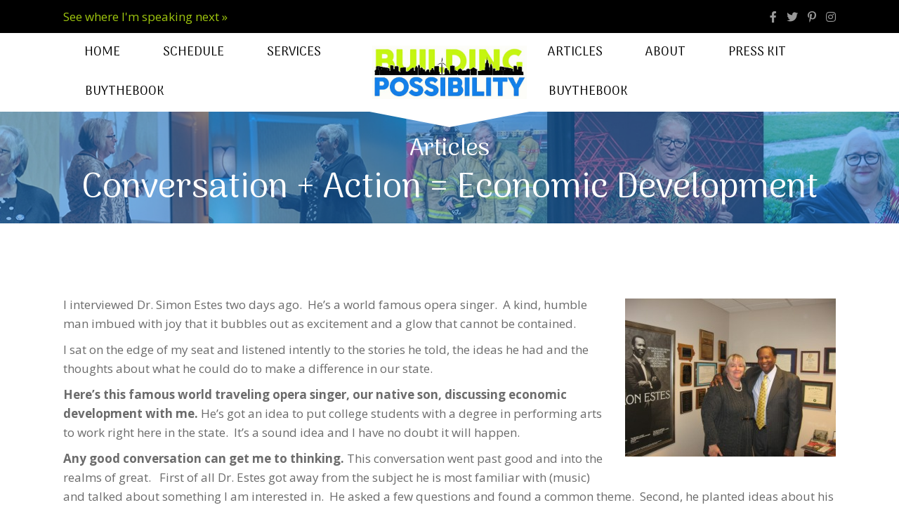

--- FILE ---
content_type: text/html; charset=UTF-8
request_url: https://buildingpossibility.com/articles/conversation-action-economic-development/
body_size: 21364
content:
<!DOCTYPE html>
<html lang="en-US">
<head><meta charset="UTF-8" /><script>if(navigator.userAgent.match(/MSIE|Internet Explorer/i)||navigator.userAgent.match(/Trident\/7\..*?rv:11/i)){var href=document.location.href;if(!href.match(/[?&]nowprocket/)){if(href.indexOf("?")==-1){if(href.indexOf("#")==-1){document.location.href=href+"?nowprocket=1"}else{document.location.href=href.replace("#","?nowprocket=1#")}}else{if(href.indexOf("#")==-1){document.location.href=href+"&nowprocket=1"}else{document.location.href=href.replace("#","&nowprocket=1#")}}}}</script><script>(()=>{class RocketLazyLoadScripts{constructor(){this.v="2.0.4",this.userEvents=["keydown","keyup","mousedown","mouseup","mousemove","mouseover","mouseout","touchmove","touchstart","touchend","touchcancel","wheel","click","dblclick","input"],this.attributeEvents=["onblur","onclick","oncontextmenu","ondblclick","onfocus","onmousedown","onmouseenter","onmouseleave","onmousemove","onmouseout","onmouseover","onmouseup","onmousewheel","onscroll","onsubmit"]}async t(){this.i(),this.o(),/iP(ad|hone)/.test(navigator.userAgent)&&this.h(),this.u(),this.l(this),this.m(),this.k(this),this.p(this),this._(),await Promise.all([this.R(),this.L()]),this.lastBreath=Date.now(),this.S(this),this.P(),this.D(),this.O(),this.M(),await this.C(this.delayedScripts.normal),await this.C(this.delayedScripts.defer),await this.C(this.delayedScripts.async),await this.T(),await this.F(),await this.j(),await this.A(),window.dispatchEvent(new Event("rocket-allScriptsLoaded")),this.everythingLoaded=!0,this.lastTouchEnd&&await new Promise(t=>setTimeout(t,500-Date.now()+this.lastTouchEnd)),this.I(),this.H(),this.U(),this.W()}i(){this.CSPIssue=sessionStorage.getItem("rocketCSPIssue"),document.addEventListener("securitypolicyviolation",t=>{this.CSPIssue||"script-src-elem"!==t.violatedDirective||"data"!==t.blockedURI||(this.CSPIssue=!0,sessionStorage.setItem("rocketCSPIssue",!0))},{isRocket:!0})}o(){window.addEventListener("pageshow",t=>{this.persisted=t.persisted,this.realWindowLoadedFired=!0},{isRocket:!0}),window.addEventListener("pagehide",()=>{this.onFirstUserAction=null},{isRocket:!0})}h(){let t;function e(e){t=e}window.addEventListener("touchstart",e,{isRocket:!0}),window.addEventListener("touchend",function i(o){o.changedTouches[0]&&t.changedTouches[0]&&Math.abs(o.changedTouches[0].pageX-t.changedTouches[0].pageX)<10&&Math.abs(o.changedTouches[0].pageY-t.changedTouches[0].pageY)<10&&o.timeStamp-t.timeStamp<200&&(window.removeEventListener("touchstart",e,{isRocket:!0}),window.removeEventListener("touchend",i,{isRocket:!0}),"INPUT"===o.target.tagName&&"text"===o.target.type||(o.target.dispatchEvent(new TouchEvent("touchend",{target:o.target,bubbles:!0})),o.target.dispatchEvent(new MouseEvent("mouseover",{target:o.target,bubbles:!0})),o.target.dispatchEvent(new PointerEvent("click",{target:o.target,bubbles:!0,cancelable:!0,detail:1,clientX:o.changedTouches[0].clientX,clientY:o.changedTouches[0].clientY})),event.preventDefault()))},{isRocket:!0})}q(t){this.userActionTriggered||("mousemove"!==t.type||this.firstMousemoveIgnored?"keyup"===t.type||"mouseover"===t.type||"mouseout"===t.type||(this.userActionTriggered=!0,this.onFirstUserAction&&this.onFirstUserAction()):this.firstMousemoveIgnored=!0),"click"===t.type&&t.preventDefault(),t.stopPropagation(),t.stopImmediatePropagation(),"touchstart"===this.lastEvent&&"touchend"===t.type&&(this.lastTouchEnd=Date.now()),"click"===t.type&&(this.lastTouchEnd=0),this.lastEvent=t.type,t.composedPath&&t.composedPath()[0].getRootNode()instanceof ShadowRoot&&(t.rocketTarget=t.composedPath()[0]),this.savedUserEvents.push(t)}u(){this.savedUserEvents=[],this.userEventHandler=this.q.bind(this),this.userEvents.forEach(t=>window.addEventListener(t,this.userEventHandler,{passive:!1,isRocket:!0})),document.addEventListener("visibilitychange",this.userEventHandler,{isRocket:!0})}U(){this.userEvents.forEach(t=>window.removeEventListener(t,this.userEventHandler,{passive:!1,isRocket:!0})),document.removeEventListener("visibilitychange",this.userEventHandler,{isRocket:!0}),this.savedUserEvents.forEach(t=>{(t.rocketTarget||t.target).dispatchEvent(new window[t.constructor.name](t.type,t))})}m(){const t="return false",e=Array.from(this.attributeEvents,t=>"data-rocket-"+t),i="["+this.attributeEvents.join("],[")+"]",o="[data-rocket-"+this.attributeEvents.join("],[data-rocket-")+"]",s=(e,i,o)=>{o&&o!==t&&(e.setAttribute("data-rocket-"+i,o),e["rocket"+i]=new Function("event",o),e.setAttribute(i,t))};new MutationObserver(t=>{for(const n of t)"attributes"===n.type&&(n.attributeName.startsWith("data-rocket-")||this.everythingLoaded?n.attributeName.startsWith("data-rocket-")&&this.everythingLoaded&&this.N(n.target,n.attributeName.substring(12)):s(n.target,n.attributeName,n.target.getAttribute(n.attributeName))),"childList"===n.type&&n.addedNodes.forEach(t=>{if(t.nodeType===Node.ELEMENT_NODE)if(this.everythingLoaded)for(const i of[t,...t.querySelectorAll(o)])for(const t of i.getAttributeNames())e.includes(t)&&this.N(i,t.substring(12));else for(const e of[t,...t.querySelectorAll(i)])for(const t of e.getAttributeNames())this.attributeEvents.includes(t)&&s(e,t,e.getAttribute(t))})}).observe(document,{subtree:!0,childList:!0,attributeFilter:[...this.attributeEvents,...e]})}I(){this.attributeEvents.forEach(t=>{document.querySelectorAll("[data-rocket-"+t+"]").forEach(e=>{this.N(e,t)})})}N(t,e){const i=t.getAttribute("data-rocket-"+e);i&&(t.setAttribute(e,i),t.removeAttribute("data-rocket-"+e))}k(t){Object.defineProperty(HTMLElement.prototype,"onclick",{get(){return this.rocketonclick||null},set(e){this.rocketonclick=e,this.setAttribute(t.everythingLoaded?"onclick":"data-rocket-onclick","this.rocketonclick(event)")}})}S(t){function e(e,i){let o=e[i];e[i]=null,Object.defineProperty(e,i,{get:()=>o,set(s){t.everythingLoaded?o=s:e["rocket"+i]=o=s}})}e(document,"onreadystatechange"),e(window,"onload"),e(window,"onpageshow");try{Object.defineProperty(document,"readyState",{get:()=>t.rocketReadyState,set(e){t.rocketReadyState=e},configurable:!0}),document.readyState="loading"}catch(t){console.log("WPRocket DJE readyState conflict, bypassing")}}l(t){this.originalAddEventListener=EventTarget.prototype.addEventListener,this.originalRemoveEventListener=EventTarget.prototype.removeEventListener,this.savedEventListeners=[],EventTarget.prototype.addEventListener=function(e,i,o){o&&o.isRocket||!t.B(e,this)&&!t.userEvents.includes(e)||t.B(e,this)&&!t.userActionTriggered||e.startsWith("rocket-")||t.everythingLoaded?t.originalAddEventListener.call(this,e,i,o):(t.savedEventListeners.push({target:this,remove:!1,type:e,func:i,options:o}),"mouseenter"!==e&&"mouseleave"!==e||t.originalAddEventListener.call(this,e,t.savedUserEvents.push,o))},EventTarget.prototype.removeEventListener=function(e,i,o){o&&o.isRocket||!t.B(e,this)&&!t.userEvents.includes(e)||t.B(e,this)&&!t.userActionTriggered||e.startsWith("rocket-")||t.everythingLoaded?t.originalRemoveEventListener.call(this,e,i,o):t.savedEventListeners.push({target:this,remove:!0,type:e,func:i,options:o})}}J(t,e){this.savedEventListeners=this.savedEventListeners.filter(i=>{let o=i.type,s=i.target||window;return e!==o||t!==s||(this.B(o,s)&&(i.type="rocket-"+o),this.$(i),!1)})}H(){EventTarget.prototype.addEventListener=this.originalAddEventListener,EventTarget.prototype.removeEventListener=this.originalRemoveEventListener,this.savedEventListeners.forEach(t=>this.$(t))}$(t){t.remove?this.originalRemoveEventListener.call(t.target,t.type,t.func,t.options):this.originalAddEventListener.call(t.target,t.type,t.func,t.options)}p(t){let e;function i(e){return t.everythingLoaded?e:e.split(" ").map(t=>"load"===t||t.startsWith("load.")?"rocket-jquery-load":t).join(" ")}function o(o){function s(e){const s=o.fn[e];o.fn[e]=o.fn.init.prototype[e]=function(){return this[0]===window&&t.userActionTriggered&&("string"==typeof arguments[0]||arguments[0]instanceof String?arguments[0]=i(arguments[0]):"object"==typeof arguments[0]&&Object.keys(arguments[0]).forEach(t=>{const e=arguments[0][t];delete arguments[0][t],arguments[0][i(t)]=e})),s.apply(this,arguments),this}}if(o&&o.fn&&!t.allJQueries.includes(o)){const e={DOMContentLoaded:[],"rocket-DOMContentLoaded":[]};for(const t in e)document.addEventListener(t,()=>{e[t].forEach(t=>t())},{isRocket:!0});o.fn.ready=o.fn.init.prototype.ready=function(i){function s(){parseInt(o.fn.jquery)>2?setTimeout(()=>i.bind(document)(o)):i.bind(document)(o)}return"function"==typeof i&&(t.realDomReadyFired?!t.userActionTriggered||t.fauxDomReadyFired?s():e["rocket-DOMContentLoaded"].push(s):e.DOMContentLoaded.push(s)),o([])},s("on"),s("one"),s("off"),t.allJQueries.push(o)}e=o}t.allJQueries=[],o(window.jQuery),Object.defineProperty(window,"jQuery",{get:()=>e,set(t){o(t)}})}P(){const t=new Map;document.write=document.writeln=function(e){const i=document.currentScript,o=document.createRange(),s=i.parentElement;let n=t.get(i);void 0===n&&(n=i.nextSibling,t.set(i,n));const c=document.createDocumentFragment();o.setStart(c,0),c.appendChild(o.createContextualFragment(e)),s.insertBefore(c,n)}}async R(){return new Promise(t=>{this.userActionTriggered?t():this.onFirstUserAction=t})}async L(){return new Promise(t=>{document.addEventListener("DOMContentLoaded",()=>{this.realDomReadyFired=!0,t()},{isRocket:!0})})}async j(){return this.realWindowLoadedFired?Promise.resolve():new Promise(t=>{window.addEventListener("load",t,{isRocket:!0})})}M(){this.pendingScripts=[];this.scriptsMutationObserver=new MutationObserver(t=>{for(const e of t)e.addedNodes.forEach(t=>{"SCRIPT"!==t.tagName||t.noModule||t.isWPRocket||this.pendingScripts.push({script:t,promise:new Promise(e=>{const i=()=>{const i=this.pendingScripts.findIndex(e=>e.script===t);i>=0&&this.pendingScripts.splice(i,1),e()};t.addEventListener("load",i,{isRocket:!0}),t.addEventListener("error",i,{isRocket:!0}),setTimeout(i,1e3)})})})}),this.scriptsMutationObserver.observe(document,{childList:!0,subtree:!0})}async F(){await this.X(),this.pendingScripts.length?(await this.pendingScripts[0].promise,await this.F()):this.scriptsMutationObserver.disconnect()}D(){this.delayedScripts={normal:[],async:[],defer:[]},document.querySelectorAll("script[type$=rocketlazyloadscript]").forEach(t=>{t.hasAttribute("data-rocket-src")?t.hasAttribute("async")&&!1!==t.async?this.delayedScripts.async.push(t):t.hasAttribute("defer")&&!1!==t.defer||"module"===t.getAttribute("data-rocket-type")?this.delayedScripts.defer.push(t):this.delayedScripts.normal.push(t):this.delayedScripts.normal.push(t)})}async _(){await this.L();let t=[];document.querySelectorAll("script[type$=rocketlazyloadscript][data-rocket-src]").forEach(e=>{let i=e.getAttribute("data-rocket-src");if(i&&!i.startsWith("data:")){i.startsWith("//")&&(i=location.protocol+i);try{const o=new URL(i).origin;o!==location.origin&&t.push({src:o,crossOrigin:e.crossOrigin||"module"===e.getAttribute("data-rocket-type")})}catch(t){}}}),t=[...new Map(t.map(t=>[JSON.stringify(t),t])).values()],this.Y(t,"preconnect")}async G(t){if(await this.K(),!0!==t.noModule||!("noModule"in HTMLScriptElement.prototype))return new Promise(e=>{let i;function o(){(i||t).setAttribute("data-rocket-status","executed"),e()}try{if(navigator.userAgent.includes("Firefox/")||""===navigator.vendor||this.CSPIssue)i=document.createElement("script"),[...t.attributes].forEach(t=>{let e=t.nodeName;"type"!==e&&("data-rocket-type"===e&&(e="type"),"data-rocket-src"===e&&(e="src"),i.setAttribute(e,t.nodeValue))}),t.text&&(i.text=t.text),t.nonce&&(i.nonce=t.nonce),i.hasAttribute("src")?(i.addEventListener("load",o,{isRocket:!0}),i.addEventListener("error",()=>{i.setAttribute("data-rocket-status","failed-network"),e()},{isRocket:!0}),setTimeout(()=>{i.isConnected||e()},1)):(i.text=t.text,o()),i.isWPRocket=!0,t.parentNode.replaceChild(i,t);else{const i=t.getAttribute("data-rocket-type"),s=t.getAttribute("data-rocket-src");i?(t.type=i,t.removeAttribute("data-rocket-type")):t.removeAttribute("type"),t.addEventListener("load",o,{isRocket:!0}),t.addEventListener("error",i=>{this.CSPIssue&&i.target.src.startsWith("data:")?(console.log("WPRocket: CSP fallback activated"),t.removeAttribute("src"),this.G(t).then(e)):(t.setAttribute("data-rocket-status","failed-network"),e())},{isRocket:!0}),s?(t.fetchPriority="high",t.removeAttribute("data-rocket-src"),t.src=s):t.src="data:text/javascript;base64,"+window.btoa(unescape(encodeURIComponent(t.text)))}}catch(i){t.setAttribute("data-rocket-status","failed-transform"),e()}});t.setAttribute("data-rocket-status","skipped")}async C(t){const e=t.shift();return e?(e.isConnected&&await this.G(e),this.C(t)):Promise.resolve()}O(){this.Y([...this.delayedScripts.normal,...this.delayedScripts.defer,...this.delayedScripts.async],"preload")}Y(t,e){this.trash=this.trash||[];let i=!0;var o=document.createDocumentFragment();t.forEach(t=>{const s=t.getAttribute&&t.getAttribute("data-rocket-src")||t.src;if(s&&!s.startsWith("data:")){const n=document.createElement("link");n.href=s,n.rel=e,"preconnect"!==e&&(n.as="script",n.fetchPriority=i?"high":"low"),t.getAttribute&&"module"===t.getAttribute("data-rocket-type")&&(n.crossOrigin=!0),t.crossOrigin&&(n.crossOrigin=t.crossOrigin),t.integrity&&(n.integrity=t.integrity),t.nonce&&(n.nonce=t.nonce),o.appendChild(n),this.trash.push(n),i=!1}}),document.head.appendChild(o)}W(){this.trash.forEach(t=>t.remove())}async T(){try{document.readyState="interactive"}catch(t){}this.fauxDomReadyFired=!0;try{await this.K(),this.J(document,"readystatechange"),document.dispatchEvent(new Event("rocket-readystatechange")),await this.K(),document.rocketonreadystatechange&&document.rocketonreadystatechange(),await this.K(),this.J(document,"DOMContentLoaded"),document.dispatchEvent(new Event("rocket-DOMContentLoaded")),await this.K(),this.J(window,"DOMContentLoaded"),window.dispatchEvent(new Event("rocket-DOMContentLoaded"))}catch(t){console.error(t)}}async A(){try{document.readyState="complete"}catch(t){}try{await this.K(),this.J(document,"readystatechange"),document.dispatchEvent(new Event("rocket-readystatechange")),await this.K(),document.rocketonreadystatechange&&document.rocketonreadystatechange(),await this.K(),this.J(window,"load"),window.dispatchEvent(new Event("rocket-load")),await this.K(),window.rocketonload&&window.rocketonload(),await this.K(),this.allJQueries.forEach(t=>t(window).trigger("rocket-jquery-load")),await this.K(),this.J(window,"pageshow");const t=new Event("rocket-pageshow");t.persisted=this.persisted,window.dispatchEvent(t),await this.K(),window.rocketonpageshow&&window.rocketonpageshow({persisted:this.persisted})}catch(t){console.error(t)}}async K(){Date.now()-this.lastBreath>45&&(await this.X(),this.lastBreath=Date.now())}async X(){return document.hidden?new Promise(t=>setTimeout(t)):new Promise(t=>requestAnimationFrame(t))}B(t,e){return e===document&&"readystatechange"===t||(e===document&&"DOMContentLoaded"===t||(e===window&&"DOMContentLoaded"===t||(e===window&&"load"===t||e===window&&"pageshow"===t)))}static run(){(new RocketLazyLoadScripts).t()}}RocketLazyLoadScripts.run()})();</script>

<meta name='viewport' content='width=device-width, initial-scale=1.0' />
<meta http-equiv='X-UA-Compatible' content='IE=edge' />
<link rel="profile" href="https://gmpg.org/xfn/11" />
<meta name='robots' content='index, follow, max-image-preview:large, max-snippet:-1, max-video-preview:-1' />
	<style>img:is([sizes="auto" i], [sizes^="auto," i]) { contain-intrinsic-size: 3000px 1500px }</style>
	
	<!-- This site is optimized with the Yoast SEO plugin v26.7 - https://yoast.com/wordpress/plugins/seo/ -->
	<title>Conversation + Action = Economic Development - Building Possibility</title>
<link data-rocket-prefetch href="https://fonts.googleapis.com" rel="dns-prefetch">
<link data-rocket-prefetch href="https://www.statcounter.com" rel="dns-prefetch">
<link data-rocket-preload as="style" href="https://fonts.googleapis.com/css?family=Open%20Sans%3A300%2C400%2C700%7CArima%20Madurai%3A400%7COswald%3A300%2C700&#038;display=swap" rel="preload">
<link href="https://fonts.googleapis.com/css?family=Open%20Sans%3A300%2C400%2C700%7CArima%20Madurai%3A400%7COswald%3A300%2C700&#038;display=swap" media="print" onload="this.media=&#039;all&#039;" rel="stylesheet">
<noscript data-wpr-hosted-gf-parameters=""><link rel="stylesheet" href="https://fonts.googleapis.com/css?family=Open%20Sans%3A300%2C400%2C700%7CArima%20Madurai%3A400%7COswald%3A300%2C700&#038;display=swap"></noscript><link rel="preload" data-rocket-preload as="image" href="https://buildingpossibility.com/wp-content/uploads/2020/05/Rural_Horizon.jpg" fetchpriority="high">
	<link rel="canonical" href="https://buildingpossibility.com/articles/conversation-action-economic-development/" />
	<meta property="og:locale" content="en_US" />
	<meta property="og:type" content="article" />
	<meta property="og:title" content="Conversation + Action = Economic Development - Building Possibility" />
	<meta property="og:description" content="I interviewed Dr. Simon Estes two days ago.  He&#8217;s a world famous opera singer.  A kind, humble man imbued with joy that it bubbles out as excitement and a glow that cannot be contained. I sat on the edge of my seat and listened intently to the stories he told, the ideas he had and&hellip;" />
	<meta property="og:url" content="https://buildingpossibility.com/articles/conversation-action-economic-development/" />
	<meta property="og:site_name" content="Building Possibility" />
	<meta property="article:published_time" content="2010-02-18T19:47:24+00:00" />
	<meta property="article:modified_time" content="2022-02-16T03:46:14+00:00" />
	<meta property="og:image" content="https://buildingpossibility.com/wp-content/uploads/2022/02/019-300x225-1.jpg" />
	<meta name="author" content="Deb Brown" />
	<meta name="twitter:card" content="summary_large_image" />
	<meta name="twitter:label1" content="Written by" />
	<meta name="twitter:data1" content="Deb Brown" />
	<meta name="twitter:label2" content="Est. reading time" />
	<meta name="twitter:data2" content="2 minutes" />
	<script type="application/ld+json" class="yoast-schema-graph">{"@context":"https://schema.org","@graph":[{"@type":"Article","@id":"https://buildingpossibility.com/articles/conversation-action-economic-development/#article","isPartOf":{"@id":"https://buildingpossibility.com/articles/conversation-action-economic-development/"},"author":{"name":"Deb Brown","@id":"https://buildingpossibility.com/#/schema/person/65a35a9f5076ff9635826e674ae47932"},"headline":"Conversation + Action = Economic Development","datePublished":"2010-02-18T19:47:24+00:00","dateModified":"2022-02-16T03:46:14+00:00","mainEntityOfPage":{"@id":"https://buildingpossibility.com/articles/conversation-action-economic-development/"},"wordCount":483,"image":{"@id":"https://buildingpossibility.com/articles/conversation-action-economic-development/#primaryimage"},"thumbnailUrl":"https://buildingpossibility.com/wp-content/uploads/2022/02/019-300x225-1.jpg","articleSection":["101 series","Online Business","Series"],"inLanguage":"en-US"},{"@type":"WebPage","@id":"https://buildingpossibility.com/articles/conversation-action-economic-development/","url":"https://buildingpossibility.com/articles/conversation-action-economic-development/","name":"Conversation + Action = Economic Development - Building Possibility","isPartOf":{"@id":"https://buildingpossibility.com/#website"},"primaryImageOfPage":{"@id":"https://buildingpossibility.com/articles/conversation-action-economic-development/#primaryimage"},"image":{"@id":"https://buildingpossibility.com/articles/conversation-action-economic-development/#primaryimage"},"thumbnailUrl":"https://buildingpossibility.com/wp-content/uploads/2022/02/019-300x225-1.jpg","datePublished":"2010-02-18T19:47:24+00:00","dateModified":"2022-02-16T03:46:14+00:00","author":{"@id":"https://buildingpossibility.com/#/schema/person/65a35a9f5076ff9635826e674ae47932"},"breadcrumb":{"@id":"https://buildingpossibility.com/articles/conversation-action-economic-development/#breadcrumb"},"inLanguage":"en-US","potentialAction":[{"@type":"ReadAction","target":["https://buildingpossibility.com/articles/conversation-action-economic-development/"]}]},{"@type":"ImageObject","inLanguage":"en-US","@id":"https://buildingpossibility.com/articles/conversation-action-economic-development/#primaryimage","url":"https://buildingpossibility.com/wp-content/uploads/2022/02/019-300x225-1.jpg","contentUrl":"https://buildingpossibility.com/wp-content/uploads/2022/02/019-300x225-1.jpg","width":300,"height":225},{"@type":"BreadcrumbList","@id":"https://buildingpossibility.com/articles/conversation-action-economic-development/#breadcrumb","itemListElement":[{"@type":"ListItem","position":1,"name":"Home","item":"https://buildingpossibility.com/"},{"@type":"ListItem","position":2,"name":"Articles","item":"https://buildingpossibility.com/articles/"},{"@type":"ListItem","position":3,"name":"Conversation + Action = Economic Development"}]},{"@type":"WebSite","@id":"https://buildingpossibility.com/#website","url":"https://buildingpossibility.com/","name":"Building Possibility","description":"Helping you solve your small town challenges","potentialAction":[{"@type":"SearchAction","target":{"@type":"EntryPoint","urlTemplate":"https://buildingpossibility.com/?s={search_term_string}"},"query-input":{"@type":"PropertyValueSpecification","valueRequired":true,"valueName":"search_term_string"}}],"inLanguage":"en-US"},{"@type":"Person","@id":"https://buildingpossibility.com/#/schema/person/65a35a9f5076ff9635826e674ae47932","name":"Deb Brown","image":{"@type":"ImageObject","inLanguage":"en-US","@id":"https://buildingpossibility.com/#/schema/person/image/","url":"https://secure.gravatar.com/avatar/6f6a9549e9ccca6c92235035bee021af4a86c0bcc8eb1e22ac438b1256fea6ea?s=96&d=mm&r=g","contentUrl":"https://secure.gravatar.com/avatar/6f6a9549e9ccca6c92235035bee021af4a86c0bcc8eb1e22ac438b1256fea6ea?s=96&d=mm&r=g","caption":"Deb Brown"}}]}</script>
	<!-- / Yoast SEO plugin. -->


<link rel='dns-prefetch' href='//fonts.googleapis.com' />
<link href='https://fonts.gstatic.com' crossorigin rel='preconnect' />
<link rel="alternate" type="application/rss+xml" title="Building Possibility &raquo; Feed" href="https://buildingpossibility.com/feed/" />
<link rel="alternate" type="application/rss+xml" title="Building Possibility &raquo; Comments Feed" href="https://buildingpossibility.com/comments/feed/" />
<link rel="preload" href="https://buildingpossibility.com/wp-content/plugins/bb-plugin/fonts/fontawesome/5.15.4/webfonts/fa-brands-400.woff2" as="font" type="font/woff2" crossorigin="anonymous">
<link rel="preload" href="https://buildingpossibility.com/wp-content/plugins/bb-plugin/fonts/fontawesome/5.15.4/webfonts/fa-solid-900.woff2" as="font" type="font/woff2" crossorigin="anonymous">
<link rel="preload" href="https://buildingpossibility.com/wp-content/plugins/bb-plugin/fonts/fontawesome/5.15.4/webfonts/fa-regular-400.woff2" as="font" type="font/woff2" crossorigin="anonymous">
		<!-- This site uses the Google Analytics by MonsterInsights plugin v9.11.1 - Using Analytics tracking - https://www.monsterinsights.com/ -->
							<script type="rocketlazyloadscript" data-rocket-src="//www.googletagmanager.com/gtag/js?id=G-GF2V457S2L"  data-cfasync="false" data-wpfc-render="false" async></script>
			<script type="rocketlazyloadscript" data-cfasync="false" data-wpfc-render="false">
				var mi_version = '9.11.1';
				var mi_track_user = true;
				var mi_no_track_reason = '';
								var MonsterInsightsDefaultLocations = {"page_location":"https:\/\/buildingpossibility.com\/articles\/conversation-action-economic-development\/"};
								if ( typeof MonsterInsightsPrivacyGuardFilter === 'function' ) {
					var MonsterInsightsLocations = (typeof MonsterInsightsExcludeQuery === 'object') ? MonsterInsightsPrivacyGuardFilter( MonsterInsightsExcludeQuery ) : MonsterInsightsPrivacyGuardFilter( MonsterInsightsDefaultLocations );
				} else {
					var MonsterInsightsLocations = (typeof MonsterInsightsExcludeQuery === 'object') ? MonsterInsightsExcludeQuery : MonsterInsightsDefaultLocations;
				}

								var disableStrs = [
										'ga-disable-G-GF2V457S2L',
									];

				/* Function to detect opted out users */
				function __gtagTrackerIsOptedOut() {
					for (var index = 0; index < disableStrs.length; index++) {
						if (document.cookie.indexOf(disableStrs[index] + '=true') > -1) {
							return true;
						}
					}

					return false;
				}

				/* Disable tracking if the opt-out cookie exists. */
				if (__gtagTrackerIsOptedOut()) {
					for (var index = 0; index < disableStrs.length; index++) {
						window[disableStrs[index]] = true;
					}
				}

				/* Opt-out function */
				function __gtagTrackerOptout() {
					for (var index = 0; index < disableStrs.length; index++) {
						document.cookie = disableStrs[index] + '=true; expires=Thu, 31 Dec 2099 23:59:59 UTC; path=/';
						window[disableStrs[index]] = true;
					}
				}

				if ('undefined' === typeof gaOptout) {
					function gaOptout() {
						__gtagTrackerOptout();
					}
				}
								window.dataLayer = window.dataLayer || [];

				window.MonsterInsightsDualTracker = {
					helpers: {},
					trackers: {},
				};
				if (mi_track_user) {
					function __gtagDataLayer() {
						dataLayer.push(arguments);
					}

					function __gtagTracker(type, name, parameters) {
						if (!parameters) {
							parameters = {};
						}

						if (parameters.send_to) {
							__gtagDataLayer.apply(null, arguments);
							return;
						}

						if (type === 'event') {
														parameters.send_to = monsterinsights_frontend.v4_id;
							var hookName = name;
							if (typeof parameters['event_category'] !== 'undefined') {
								hookName = parameters['event_category'] + ':' + name;
							}

							if (typeof MonsterInsightsDualTracker.trackers[hookName] !== 'undefined') {
								MonsterInsightsDualTracker.trackers[hookName](parameters);
							} else {
								__gtagDataLayer('event', name, parameters);
							}
							
						} else {
							__gtagDataLayer.apply(null, arguments);
						}
					}

					__gtagTracker('js', new Date());
					__gtagTracker('set', {
						'developer_id.dZGIzZG': true,
											});
					if ( MonsterInsightsLocations.page_location ) {
						__gtagTracker('set', MonsterInsightsLocations);
					}
										__gtagTracker('config', 'G-GF2V457S2L', {"forceSSL":"true","link_attribution":"true"} );
										window.gtag = __gtagTracker;										(function () {
						/* https://developers.google.com/analytics/devguides/collection/analyticsjs/ */
						/* ga and __gaTracker compatibility shim. */
						var noopfn = function () {
							return null;
						};
						var newtracker = function () {
							return new Tracker();
						};
						var Tracker = function () {
							return null;
						};
						var p = Tracker.prototype;
						p.get = noopfn;
						p.set = noopfn;
						p.send = function () {
							var args = Array.prototype.slice.call(arguments);
							args.unshift('send');
							__gaTracker.apply(null, args);
						};
						var __gaTracker = function () {
							var len = arguments.length;
							if (len === 0) {
								return;
							}
							var f = arguments[len - 1];
							if (typeof f !== 'object' || f === null || typeof f.hitCallback !== 'function') {
								if ('send' === arguments[0]) {
									var hitConverted, hitObject = false, action;
									if ('event' === arguments[1]) {
										if ('undefined' !== typeof arguments[3]) {
											hitObject = {
												'eventAction': arguments[3],
												'eventCategory': arguments[2],
												'eventLabel': arguments[4],
												'value': arguments[5] ? arguments[5] : 1,
											}
										}
									}
									if ('pageview' === arguments[1]) {
										if ('undefined' !== typeof arguments[2]) {
											hitObject = {
												'eventAction': 'page_view',
												'page_path': arguments[2],
											}
										}
									}
									if (typeof arguments[2] === 'object') {
										hitObject = arguments[2];
									}
									if (typeof arguments[5] === 'object') {
										Object.assign(hitObject, arguments[5]);
									}
									if ('undefined' !== typeof arguments[1].hitType) {
										hitObject = arguments[1];
										if ('pageview' === hitObject.hitType) {
											hitObject.eventAction = 'page_view';
										}
									}
									if (hitObject) {
										action = 'timing' === arguments[1].hitType ? 'timing_complete' : hitObject.eventAction;
										hitConverted = mapArgs(hitObject);
										__gtagTracker('event', action, hitConverted);
									}
								}
								return;
							}

							function mapArgs(args) {
								var arg, hit = {};
								var gaMap = {
									'eventCategory': 'event_category',
									'eventAction': 'event_action',
									'eventLabel': 'event_label',
									'eventValue': 'event_value',
									'nonInteraction': 'non_interaction',
									'timingCategory': 'event_category',
									'timingVar': 'name',
									'timingValue': 'value',
									'timingLabel': 'event_label',
									'page': 'page_path',
									'location': 'page_location',
									'title': 'page_title',
									'referrer' : 'page_referrer',
								};
								for (arg in args) {
																		if (!(!args.hasOwnProperty(arg) || !gaMap.hasOwnProperty(arg))) {
										hit[gaMap[arg]] = args[arg];
									} else {
										hit[arg] = args[arg];
									}
								}
								return hit;
							}

							try {
								f.hitCallback();
							} catch (ex) {
							}
						};
						__gaTracker.create = newtracker;
						__gaTracker.getByName = newtracker;
						__gaTracker.getAll = function () {
							return [];
						};
						__gaTracker.remove = noopfn;
						__gaTracker.loaded = true;
						window['__gaTracker'] = __gaTracker;
					})();
									} else {
										console.log("");
					(function () {
						function __gtagTracker() {
							return null;
						}

						window['__gtagTracker'] = __gtagTracker;
						window['gtag'] = __gtagTracker;
					})();
									}
			</script>
							<!-- / Google Analytics by MonsterInsights -->
		<style id='wp-emoji-styles-inline-css'>

	img.wp-smiley, img.emoji {
		display: inline !important;
		border: none !important;
		box-shadow: none !important;
		height: 1em !important;
		width: 1em !important;
		margin: 0 0.07em !important;
		vertical-align: -0.1em !important;
		background: none !important;
		padding: 0 !important;
	}
</style>
<link rel='stylesheet' id='wp-block-library-css' href='https://buildingpossibility.com/wp-includes/css/dist/block-library/style.min.css?ver=381acea48d9f4d59a8195a9a9d88449d' media='all' />
<style id='wp-block-library-theme-inline-css'>
.wp-block-audio :where(figcaption){color:#555;font-size:13px;text-align:center}.is-dark-theme .wp-block-audio :where(figcaption){color:#ffffffa6}.wp-block-audio{margin:0 0 1em}.wp-block-code{border:1px solid #ccc;border-radius:4px;font-family:Menlo,Consolas,monaco,monospace;padding:.8em 1em}.wp-block-embed :where(figcaption){color:#555;font-size:13px;text-align:center}.is-dark-theme .wp-block-embed :where(figcaption){color:#ffffffa6}.wp-block-embed{margin:0 0 1em}.blocks-gallery-caption{color:#555;font-size:13px;text-align:center}.is-dark-theme .blocks-gallery-caption{color:#ffffffa6}:root :where(.wp-block-image figcaption){color:#555;font-size:13px;text-align:center}.is-dark-theme :root :where(.wp-block-image figcaption){color:#ffffffa6}.wp-block-image{margin:0 0 1em}.wp-block-pullquote{border-bottom:4px solid;border-top:4px solid;color:currentColor;margin-bottom:1.75em}.wp-block-pullquote cite,.wp-block-pullquote footer,.wp-block-pullquote__citation{color:currentColor;font-size:.8125em;font-style:normal;text-transform:uppercase}.wp-block-quote{border-left:.25em solid;margin:0 0 1.75em;padding-left:1em}.wp-block-quote cite,.wp-block-quote footer{color:currentColor;font-size:.8125em;font-style:normal;position:relative}.wp-block-quote:where(.has-text-align-right){border-left:none;border-right:.25em solid;padding-left:0;padding-right:1em}.wp-block-quote:where(.has-text-align-center){border:none;padding-left:0}.wp-block-quote.is-large,.wp-block-quote.is-style-large,.wp-block-quote:where(.is-style-plain){border:none}.wp-block-search .wp-block-search__label{font-weight:700}.wp-block-search__button{border:1px solid #ccc;padding:.375em .625em}:where(.wp-block-group.has-background){padding:1.25em 2.375em}.wp-block-separator.has-css-opacity{opacity:.4}.wp-block-separator{border:none;border-bottom:2px solid;margin-left:auto;margin-right:auto}.wp-block-separator.has-alpha-channel-opacity{opacity:1}.wp-block-separator:not(.is-style-wide):not(.is-style-dots){width:100px}.wp-block-separator.has-background:not(.is-style-dots){border-bottom:none;height:1px}.wp-block-separator.has-background:not(.is-style-wide):not(.is-style-dots){height:2px}.wp-block-table{margin:0 0 1em}.wp-block-table td,.wp-block-table th{word-break:normal}.wp-block-table :where(figcaption){color:#555;font-size:13px;text-align:center}.is-dark-theme .wp-block-table :where(figcaption){color:#ffffffa6}.wp-block-video :where(figcaption){color:#555;font-size:13px;text-align:center}.is-dark-theme .wp-block-video :where(figcaption){color:#ffffffa6}.wp-block-video{margin:0 0 1em}:root :where(.wp-block-template-part.has-background){margin-bottom:0;margin-top:0;padding:1.25em 2.375em}
</style>
<style id='classic-theme-styles-inline-css'>
/*! This file is auto-generated */
.wp-block-button__link{color:#fff;background-color:#32373c;border-radius:9999px;box-shadow:none;text-decoration:none;padding:calc(.667em + 2px) calc(1.333em + 2px);font-size:1.125em}.wp-block-file__button{background:#32373c;color:#fff;text-decoration:none}
</style>
<style id='safe-svg-svg-icon-style-inline-css'>
.safe-svg-cover{text-align:center}.safe-svg-cover .safe-svg-inside{display:inline-block;max-width:100%}.safe-svg-cover svg{fill:currentColor;height:100%;max-height:100%;max-width:100%;width:100%}

</style>
<style id='global-styles-inline-css'>
:root{--wp--preset--aspect-ratio--square: 1;--wp--preset--aspect-ratio--4-3: 4/3;--wp--preset--aspect-ratio--3-4: 3/4;--wp--preset--aspect-ratio--3-2: 3/2;--wp--preset--aspect-ratio--2-3: 2/3;--wp--preset--aspect-ratio--16-9: 16/9;--wp--preset--aspect-ratio--9-16: 9/16;--wp--preset--color--black: #000000;--wp--preset--color--cyan-bluish-gray: #abb8c3;--wp--preset--color--white: #ffffff;--wp--preset--color--pale-pink: #f78da7;--wp--preset--color--vivid-red: #cf2e2e;--wp--preset--color--luminous-vivid-orange: #ff6900;--wp--preset--color--luminous-vivid-amber: #fcb900;--wp--preset--color--light-green-cyan: #7bdcb5;--wp--preset--color--vivid-green-cyan: #00d084;--wp--preset--color--pale-cyan-blue: #8ed1fc;--wp--preset--color--vivid-cyan-blue: #0693e3;--wp--preset--color--vivid-purple: #9b51e0;--wp--preset--color--fl-heading-text: #000000;--wp--preset--color--fl-body-bg: #ffffff;--wp--preset--color--fl-body-text: #6b6b6b;--wp--preset--color--fl-accent: #1d7edd;--wp--preset--color--fl-accent-hover: #1766b5;--wp--preset--color--fl-topbar-bg: #ffffff;--wp--preset--color--fl-topbar-text: #757575;--wp--preset--color--fl-topbar-link: #2b7bb9;--wp--preset--color--fl-topbar-hover: #2b7bb9;--wp--preset--color--fl-header-bg: #ffffff;--wp--preset--color--fl-header-text: #757575;--wp--preset--color--fl-header-link: #757575;--wp--preset--color--fl-header-hover: #2b7bb9;--wp--preset--color--fl-nav-bg: #ffffff;--wp--preset--color--fl-nav-link: #757575;--wp--preset--color--fl-nav-hover: #2b7bb9;--wp--preset--color--fl-content-bg: #ffffff;--wp--preset--color--fl-footer-widgets-bg: #ffffff;--wp--preset--color--fl-footer-widgets-text: #757575;--wp--preset--color--fl-footer-widgets-link: #2b7bb9;--wp--preset--color--fl-footer-widgets-hover: #2b7bb9;--wp--preset--color--fl-footer-bg: #ffffff;--wp--preset--color--fl-footer-text: #757575;--wp--preset--color--fl-footer-link: #2b7bb9;--wp--preset--color--fl-footer-hover: #2b7bb9;--wp--preset--gradient--vivid-cyan-blue-to-vivid-purple: linear-gradient(135deg,rgba(6,147,227,1) 0%,rgb(155,81,224) 100%);--wp--preset--gradient--light-green-cyan-to-vivid-green-cyan: linear-gradient(135deg,rgb(122,220,180) 0%,rgb(0,208,130) 100%);--wp--preset--gradient--luminous-vivid-amber-to-luminous-vivid-orange: linear-gradient(135deg,rgba(252,185,0,1) 0%,rgba(255,105,0,1) 100%);--wp--preset--gradient--luminous-vivid-orange-to-vivid-red: linear-gradient(135deg,rgba(255,105,0,1) 0%,rgb(207,46,46) 100%);--wp--preset--gradient--very-light-gray-to-cyan-bluish-gray: linear-gradient(135deg,rgb(238,238,238) 0%,rgb(169,184,195) 100%);--wp--preset--gradient--cool-to-warm-spectrum: linear-gradient(135deg,rgb(74,234,220) 0%,rgb(151,120,209) 20%,rgb(207,42,186) 40%,rgb(238,44,130) 60%,rgb(251,105,98) 80%,rgb(254,248,76) 100%);--wp--preset--gradient--blush-light-purple: linear-gradient(135deg,rgb(255,206,236) 0%,rgb(152,150,240) 100%);--wp--preset--gradient--blush-bordeaux: linear-gradient(135deg,rgb(254,205,165) 0%,rgb(254,45,45) 50%,rgb(107,0,62) 100%);--wp--preset--gradient--luminous-dusk: linear-gradient(135deg,rgb(255,203,112) 0%,rgb(199,81,192) 50%,rgb(65,88,208) 100%);--wp--preset--gradient--pale-ocean: linear-gradient(135deg,rgb(255,245,203) 0%,rgb(182,227,212) 50%,rgb(51,167,181) 100%);--wp--preset--gradient--electric-grass: linear-gradient(135deg,rgb(202,248,128) 0%,rgb(113,206,126) 100%);--wp--preset--gradient--midnight: linear-gradient(135deg,rgb(2,3,129) 0%,rgb(40,116,252) 100%);--wp--preset--font-size--small: 13px;--wp--preset--font-size--medium: 20px;--wp--preset--font-size--large: 36px;--wp--preset--font-size--x-large: 42px;--wp--preset--spacing--20: 0.44rem;--wp--preset--spacing--30: 0.67rem;--wp--preset--spacing--40: 1rem;--wp--preset--spacing--50: 1.5rem;--wp--preset--spacing--60: 2.25rem;--wp--preset--spacing--70: 3.38rem;--wp--preset--spacing--80: 5.06rem;--wp--preset--shadow--natural: 6px 6px 9px rgba(0, 0, 0, 0.2);--wp--preset--shadow--deep: 12px 12px 50px rgba(0, 0, 0, 0.4);--wp--preset--shadow--sharp: 6px 6px 0px rgba(0, 0, 0, 0.2);--wp--preset--shadow--outlined: 6px 6px 0px -3px rgba(255, 255, 255, 1), 6px 6px rgba(0, 0, 0, 1);--wp--preset--shadow--crisp: 6px 6px 0px rgba(0, 0, 0, 1);}:where(.is-layout-flex){gap: 0.5em;}:where(.is-layout-grid){gap: 0.5em;}body .is-layout-flex{display: flex;}.is-layout-flex{flex-wrap: wrap;align-items: center;}.is-layout-flex > :is(*, div){margin: 0;}body .is-layout-grid{display: grid;}.is-layout-grid > :is(*, div){margin: 0;}:where(.wp-block-columns.is-layout-flex){gap: 2em;}:where(.wp-block-columns.is-layout-grid){gap: 2em;}:where(.wp-block-post-template.is-layout-flex){gap: 1.25em;}:where(.wp-block-post-template.is-layout-grid){gap: 1.25em;}.has-black-color{color: var(--wp--preset--color--black) !important;}.has-cyan-bluish-gray-color{color: var(--wp--preset--color--cyan-bluish-gray) !important;}.has-white-color{color: var(--wp--preset--color--white) !important;}.has-pale-pink-color{color: var(--wp--preset--color--pale-pink) !important;}.has-vivid-red-color{color: var(--wp--preset--color--vivid-red) !important;}.has-luminous-vivid-orange-color{color: var(--wp--preset--color--luminous-vivid-orange) !important;}.has-luminous-vivid-amber-color{color: var(--wp--preset--color--luminous-vivid-amber) !important;}.has-light-green-cyan-color{color: var(--wp--preset--color--light-green-cyan) !important;}.has-vivid-green-cyan-color{color: var(--wp--preset--color--vivid-green-cyan) !important;}.has-pale-cyan-blue-color{color: var(--wp--preset--color--pale-cyan-blue) !important;}.has-vivid-cyan-blue-color{color: var(--wp--preset--color--vivid-cyan-blue) !important;}.has-vivid-purple-color{color: var(--wp--preset--color--vivid-purple) !important;}.has-black-background-color{background-color: var(--wp--preset--color--black) !important;}.has-cyan-bluish-gray-background-color{background-color: var(--wp--preset--color--cyan-bluish-gray) !important;}.has-white-background-color{background-color: var(--wp--preset--color--white) !important;}.has-pale-pink-background-color{background-color: var(--wp--preset--color--pale-pink) !important;}.has-vivid-red-background-color{background-color: var(--wp--preset--color--vivid-red) !important;}.has-luminous-vivid-orange-background-color{background-color: var(--wp--preset--color--luminous-vivid-orange) !important;}.has-luminous-vivid-amber-background-color{background-color: var(--wp--preset--color--luminous-vivid-amber) !important;}.has-light-green-cyan-background-color{background-color: var(--wp--preset--color--light-green-cyan) !important;}.has-vivid-green-cyan-background-color{background-color: var(--wp--preset--color--vivid-green-cyan) !important;}.has-pale-cyan-blue-background-color{background-color: var(--wp--preset--color--pale-cyan-blue) !important;}.has-vivid-cyan-blue-background-color{background-color: var(--wp--preset--color--vivid-cyan-blue) !important;}.has-vivid-purple-background-color{background-color: var(--wp--preset--color--vivid-purple) !important;}.has-black-border-color{border-color: var(--wp--preset--color--black) !important;}.has-cyan-bluish-gray-border-color{border-color: var(--wp--preset--color--cyan-bluish-gray) !important;}.has-white-border-color{border-color: var(--wp--preset--color--white) !important;}.has-pale-pink-border-color{border-color: var(--wp--preset--color--pale-pink) !important;}.has-vivid-red-border-color{border-color: var(--wp--preset--color--vivid-red) !important;}.has-luminous-vivid-orange-border-color{border-color: var(--wp--preset--color--luminous-vivid-orange) !important;}.has-luminous-vivid-amber-border-color{border-color: var(--wp--preset--color--luminous-vivid-amber) !important;}.has-light-green-cyan-border-color{border-color: var(--wp--preset--color--light-green-cyan) !important;}.has-vivid-green-cyan-border-color{border-color: var(--wp--preset--color--vivid-green-cyan) !important;}.has-pale-cyan-blue-border-color{border-color: var(--wp--preset--color--pale-cyan-blue) !important;}.has-vivid-cyan-blue-border-color{border-color: var(--wp--preset--color--vivid-cyan-blue) !important;}.has-vivid-purple-border-color{border-color: var(--wp--preset--color--vivid-purple) !important;}.has-vivid-cyan-blue-to-vivid-purple-gradient-background{background: var(--wp--preset--gradient--vivid-cyan-blue-to-vivid-purple) !important;}.has-light-green-cyan-to-vivid-green-cyan-gradient-background{background: var(--wp--preset--gradient--light-green-cyan-to-vivid-green-cyan) !important;}.has-luminous-vivid-amber-to-luminous-vivid-orange-gradient-background{background: var(--wp--preset--gradient--luminous-vivid-amber-to-luminous-vivid-orange) !important;}.has-luminous-vivid-orange-to-vivid-red-gradient-background{background: var(--wp--preset--gradient--luminous-vivid-orange-to-vivid-red) !important;}.has-very-light-gray-to-cyan-bluish-gray-gradient-background{background: var(--wp--preset--gradient--very-light-gray-to-cyan-bluish-gray) !important;}.has-cool-to-warm-spectrum-gradient-background{background: var(--wp--preset--gradient--cool-to-warm-spectrum) !important;}.has-blush-light-purple-gradient-background{background: var(--wp--preset--gradient--blush-light-purple) !important;}.has-blush-bordeaux-gradient-background{background: var(--wp--preset--gradient--blush-bordeaux) !important;}.has-luminous-dusk-gradient-background{background: var(--wp--preset--gradient--luminous-dusk) !important;}.has-pale-ocean-gradient-background{background: var(--wp--preset--gradient--pale-ocean) !important;}.has-electric-grass-gradient-background{background: var(--wp--preset--gradient--electric-grass) !important;}.has-midnight-gradient-background{background: var(--wp--preset--gradient--midnight) !important;}.has-small-font-size{font-size: var(--wp--preset--font-size--small) !important;}.has-medium-font-size{font-size: var(--wp--preset--font-size--medium) !important;}.has-large-font-size{font-size: var(--wp--preset--font-size--large) !important;}.has-x-large-font-size{font-size: var(--wp--preset--font-size--x-large) !important;}
:where(.wp-block-post-template.is-layout-flex){gap: 1.25em;}:where(.wp-block-post-template.is-layout-grid){gap: 1.25em;}
:where(.wp-block-columns.is-layout-flex){gap: 2em;}:where(.wp-block-columns.is-layout-grid){gap: 2em;}
:root :where(.wp-block-pullquote){font-size: 1.5em;line-height: 1.6;}
</style>
<link rel='stylesheet' id='font-awesome-5-css' href='https://buildingpossibility.com/wp-content/plugins/bb-plugin/fonts/fontawesome/5.15.4/css/all.min.css?ver=2.10.0.5' media='all' />
<link rel='stylesheet' id='fl-builder-layout-bundle-ad4c2bf3f7cc11fe63b8d68b1ce6dc24-css' href='https://buildingpossibility.com/wp-content/uploads/bb-plugin/cache/ad4c2bf3f7cc11fe63b8d68b1ce6dc24-layout-bundle.css?ver=2.10.0.5-1.5.2.1' media='all' />
<link rel='stylesheet' id='jquery-magnificpopup-css' href='https://buildingpossibility.com/wp-content/plugins/bb-plugin/css/jquery.magnificpopup.min.css?ver=2.10.0.5' media='all' />
<link rel='stylesheet' id='base-css' href='https://buildingpossibility.com/wp-content/themes/bb-theme/css/base.min.css?ver=1.7.19.1' media='all' />
<link rel='stylesheet' id='fl-automator-skin-css' href='https://buildingpossibility.com/wp-content/uploads/bb-theme/skin-693d7ceef092a.css?ver=1.7.19.1' media='all' />
<link rel='stylesheet' id='ds-child-theme-css' href='https://buildingpossibility.com/wp-content/themes/DebBrown_BuildingPossibility/style.css?ver=381acea48d9f4d59a8195a9a9d88449d' media='all' />
<link rel='stylesheet' id='pp-animate-css' href='https://buildingpossibility.com/wp-content/plugins/bbpowerpack/assets/css/animate.min.css?ver=3.5.1' media='all' />

<script type="rocketlazyloadscript" data-rocket-src="https://buildingpossibility.com/wp-content/plugins/google-analytics-for-wordpress/assets/js/frontend-gtag.min.js?ver=9.11.1" id="monsterinsights-frontend-script-js" async data-wp-strategy="async"></script>
<script data-cfasync="false" data-wpfc-render="false" id='monsterinsights-frontend-script-js-extra'>var monsterinsights_frontend = {"js_events_tracking":"true","download_extensions":"doc,pdf,ppt,zip,xls,docx,pptx,xlsx","inbound_paths":"[{\"path\":\"\\\/go\\\/\",\"label\":\"affiliate\"},{\"path\":\"\\\/recommend\\\/\",\"label\":\"affiliate\"}]","home_url":"https:\/\/buildingpossibility.com","hash_tracking":"false","v4_id":"G-GF2V457S2L"};</script>
<script type="rocketlazyloadscript" data-rocket-src="https://buildingpossibility.com/wp-includes/js/jquery/jquery.min.js?ver=3.7.1" id="jquery-core-js"></script>
<script type="rocketlazyloadscript" data-rocket-src="https://buildingpossibility.com/wp-includes/js/jquery/jquery-migrate.min.js?ver=3.4.1" id="jquery-migrate-js"></script>
<link rel="https://api.w.org/" href="https://buildingpossibility.com/wp-json/" /><link rel="alternate" title="JSON" type="application/json" href="https://buildingpossibility.com/wp-json/wp/v2/posts/2208" /><link rel="EditURI" type="application/rsd+xml" title="RSD" href="https://buildingpossibility.com/xmlrpc.php?rsd" />

<link rel='shortlink' href='https://buildingpossibility.com/?p=2208' />
<link rel="alternate" title="oEmbed (JSON)" type="application/json+oembed" href="https://buildingpossibility.com/wp-json/oembed/1.0/embed?url=https%3A%2F%2Fbuildingpossibility.com%2Farticles%2Fconversation-action-economic-development%2F" />
<link rel="alternate" title="oEmbed (XML)" type="text/xml+oembed" href="https://buildingpossibility.com/wp-json/oembed/1.0/embed?url=https%3A%2F%2Fbuildingpossibility.com%2Farticles%2Fconversation-action-economic-development%2F&#038;format=xml" />
		<script type="rocketlazyloadscript">
			var bb_powerpack = {
				version: '2.40.10',
				getAjaxUrl: function() { return atob( 'aHR0cHM6Ly9idWlsZGluZ3Bvc3NpYmlsaXR5LmNvbS93cC1hZG1pbi9hZG1pbi1hamF4LnBocA==' ); },
				callback: function() {},
				mapMarkerData: {},
				post_id: '2208',
				search_term: '',
				current_page: 'https://buildingpossibility.com/articles/conversation-action-economic-development/',
				conditionals: {
					is_front_page: false,
					is_home: false,
					is_archive: false,
					current_post_type: '',
					is_tax: false,
										is_author: false,
					current_author: false,
					is_search: false,
									}
			};
		</script>
		<!-- Stream WordPress user activity plugin v4.1.1 -->
<style>.recentcomments a{display:inline !important;padding:0 !important;margin:0 !important;}</style><link rel="icon" href="https://buildingpossibility.com/wp-content/uploads/2025/04/cropped-Deb-blue-cropped-scaled-1-32x32.jpeg" sizes="32x32" />
<link rel="icon" href="https://buildingpossibility.com/wp-content/uploads/2025/04/cropped-Deb-blue-cropped-scaled-1-192x192.jpeg" sizes="192x192" />
<link rel="apple-touch-icon" href="https://buildingpossibility.com/wp-content/uploads/2025/04/cropped-Deb-blue-cropped-scaled-1-180x180.jpeg" />
<meta name="msapplication-TileImage" content="https://buildingpossibility.com/wp-content/uploads/2025/04/cropped-Deb-blue-cropped-scaled-1-270x270.jpeg" />
		<style id="wp-custom-css">
			/* main menu */
@media (max-width:1160px) {
	.main-nav ul.menu li a {
		padding-left:15px !important;
		padding-right:15px !important;
	}
}
.fl-node-ekaf8niczud7 .fl-menu-mobile-toggle {
	position: absolute !important;
	right: 0 !important;
	top: 26px !important;
}
/* archive entries */
.archive-result {
	padding-bottom: 40px;
}
/* signup form */
.signup-form input {
	display: block;
	padding: 15px;
}
.signup-form input[type="email"] {
	margin:0 auto 20px auto;
	width: 500px;
	max-width: 100%;
}
.signup-form.fl-node-vjeic430xzuy input[type="submit"] {
	margin-left: auto;
	margin-right: auto;
}
/* make text more readable in home services section */
.pp-hover-card .pp-hover-card-image {
	opacity:0.5 !important;
}
@media (max-width:992px) {
	.signup-form input {
		margin-left: auto !important;
		margin-right: auto !important;
	}
}		</style>
		<meta name="generator" content="WP Rocket 3.20.3" data-wpr-features="wpr_delay_js wpr_preconnect_external_domains wpr_oci wpr_preload_links wpr_desktop" /></head>
<body class="wp-singular post-template-default single single-post postid-2208 single-format-standard wp-theme-bb-theme wp-child-theme-DebBrown_BuildingPossibility fl-builder-2-10-0-5 fl-themer-1-5-2-1 fl-theme-1-7-19-1 fl-no-js fl-theme-builder-header fl-theme-builder-header-sitewide-header fl-theme-builder-footer fl-theme-builder-footer-sitewide-footer fl-theme-builder-singular fl-theme-builder-singular-blog-single fl-framework-base fl-preset-default fl-full-width fl-has-sidebar fl-search-active" itemscope="itemscope" itemtype="https://schema.org/WebPage">
<a aria-label="Skip to content" class="fl-screen-reader-text" href="#fl-main-content">Skip to content</a><div  class="fl-page">
	<header  class="fl-builder-content fl-builder-content-23 fl-builder-global-templates-locked" data-post-id="23" data-type="header" data-sticky="1" data-sticky-on="" data-sticky-breakpoint="medium" data-shrink="1" data-overlay="0" data-overlay-bg="transparent" data-shrink-image-height="50px" role="banner" itemscope="itemscope" itemtype="http://schema.org/WPHeader"><div  class="fl-row fl-row-full-width fl-row-bg-color fl-node-5ea1bdea3f242 fl-row-default-height fl-row-align-center fl-visible-desktop fl-visible-large fl-visible-medium" data-node="5ea1bdea3f242">
	<div class="fl-row-content-wrap">
						<div class="fl-row-content fl-row-fixed-width fl-node-content">
		
<div class="fl-col-group fl-node-5ea1bdea3f243 fl-col-group-equal-height fl-col-group-align-center" data-node="5ea1bdea3f243">
			<div class="fl-col fl-node-5ea1bdea3f244 fl-col-bg-color" data-node="5ea1bdea3f244">
	<div class="fl-col-content fl-node-content"><div class="fl-module fl-module-rich-text fl-node-5eb5a65fe9312" data-node="5eb5a65fe9312">
	<div class="fl-module-content fl-node-content">
		<div class="fl-rich-text">
	<p><a href="https://buildingpossibility.com/schedule/">See where I'm speaking next »</a></p>
</div>
	</div>
</div>
</div>
</div>
			<div class="fl-col fl-node-5ea1bdea3f245 fl-col-bg-color fl-col-small fl-col-small-full-width" data-node="5ea1bdea3f245">
	<div class="fl-col-content fl-node-content"><div class="fl-module fl-module-icon-group fl-node-5ea1bdea3f246" data-node="5ea1bdea3f246">
	<div class="fl-module-content fl-node-content">
		<div class="fl-icon-group">
	<span class="fl-icon">
								<a href="https://www.facebook.com/BuildingPossibility/" target="_blank" rel="noopener" >
							<i class="fab fa-facebook-f" aria-hidden="true"></i>
				<span class="sr-only">facebook</span>
						</a>
			</span>
		<span class="fl-icon">
								<a href="https://twitter.com/debworks" target="_blank" rel="noopener" >
							<i class="fab fa-twitter" aria-hidden="true"></i>
						</a>
			</span>
		<span class="fl-icon">
								<a href="https://www.pinterest.com/debworks/_created/" target="_blank" rel="noopener" >
							<i class="fab fa-pinterest-p" aria-hidden="true"></i>
						</a>
			</span>
		<span class="fl-icon">
								<a href="https://www.instagram.com/debrainiowa" target="_blank" rel="noopener" >
							<i class="fab fa-instagram" aria-hidden="true"></i>
				<span class="sr-only">Instagram</span>
						</a>
			</span>
	</div>
	</div>
</div>
</div>
</div>
	</div>
		</div>
	</div>
</div>
<div  class="fl-row fl-row-full-width fl-row-bg-color fl-node-5eb58398a607d fl-row-default-height fl-row-align-center fl-row-has-layers" data-node="5eb58398a607d">
	<div class="fl-row-content-wrap">
				<div class="fl-builder-layer fl-builder-shape-layer fl-builder-bottom-edge-layer fl-builder-shape-triangle">
	<svg alt role="img" class="fl-builder-layer-align-bottom-center" viewBox="0 0 50 34" preserveAspectRatio="none">
		<title>Row triangle Shape</title>
		<desc>Decorative svg added to bottom</desc>
		<defs>
				</defs>

		<g class="fl-shape-content">
			<polygon class="fl-shape" points="25,34 0,0 50,0"></polygon>
		</g>
	</svg>
</div>
		<div class="fl-row-content fl-row-fixed-width fl-node-content">
		
<div class="fl-col-group fl-node-5eb58398ac94b fl-col-group-equal-height fl-col-group-align-center" data-node="5eb58398ac94b">
			<div class="fl-col fl-node-5eb58398aca7e fl-col-bg-color fl-col-small fl-col-small-full-width fl-visible-desktop fl-visible-large fl-visible-medium" data-node="5eb58398aca7e">
	<div class="fl-col-content fl-node-content"><div id="main-nav-left" class="fl-module fl-module-menu fl-node-5eb583e37c288 fl-visible-desktop fl-visible-large main-nav" data-node="5eb583e37c288">
	<div class="fl-module-content fl-node-content">
		<div class="fl-menu">
		<div class="fl-clear"></div>
	<nav role="navigation" aria-label="Menu" itemscope="itemscope" itemtype="https://schema.org/SiteNavigationElement"><ul id="menu-main-menu-left" class="menu fl-menu-horizontal fl-toggle-none"><li id="menu-item-481" class="menu-item menu-item-type-post_type menu-item-object-page menu-item-home"><a role="menuitem" href="https://buildingpossibility.com/">Home</a></li><li id="menu-item-390" class="menu-item menu-item-type-post_type menu-item-object-page"><a role="menuitem" href="https://buildingpossibility.com/schedule/">Schedule</a></li><li id="menu-item-385" class="menu-item menu-item-type-post_type menu-item-object-page"><a role="menuitem" href="https://buildingpossibility.com/services/">Services</a></li><li id="menu-item-8385" class="menu-item menu-item-type-post_type menu-item-object-page"><a role="menuitem" href="https://buildingpossibility.com/buythebook/">BuyTheBook</a></li></ul></nav></div>
	</div>
</div>
</div>
</div>
			<div id="bbc-logo-col" class="fl-col fl-node-5eb58398aca85 fl-col-bg-color fl-col-small fl-col-small-full-width" data-node="5eb58398aca85">
	<div class="fl-col-content fl-node-content"><div class="fl-module fl-module-photo fl-node-5eb583f8e1c87" data-node="5eb583f8e1c87">
	<div class="fl-module-content fl-node-content">
		<div role="figure" class="fl-photo fl-photo-align-center" itemscope itemtype="https://schema.org/ImageObject">
	<div class="fl-photo-content fl-photo-img-png">
				<a href="https://buildingpossibility.com/" target="_self" itemprop="url">
				<img loading="lazy" decoding="async" class="fl-photo-img wp-image-402 size-full" src="https://buildingpossibility.com/wp-content/uploads/2020/05/site-logo.png" alt="logo" height="227" width="651" title="site-logo"  data-no-lazy="1" itemprop="image" srcset="https://buildingpossibility.com/wp-content/uploads/2020/05/site-logo.png 651w, https://buildingpossibility.com/wp-content/uploads/2020/05/site-logo-300x105.png 300w" sizes="auto, (max-width: 651px) 100vw, 651px" />
				</a>
					</div>
	</div>
	</div>
</div>
</div>
</div>
			<div id="bbc-nav-col" class="fl-col fl-node-5eb58398aca8a fl-col-bg-color fl-col-small fl-col-small-full-width" data-node="5eb58398aca8a">
	<div class="fl-col-content fl-node-content"><div class="fl-module fl-module-menu fl-node-ekaf8niczud7 fl-visible-medium fl-visible-mobile" data-node="ekaf8niczud7">
	<div class="fl-module-content fl-node-content">
		<div class="fl-menu fl-menu-responsive-toggle-medium-mobile fl-menu-responsive-flyout-overlay fl-flyout-right">
	<button class="fl-menu-mobile-toggle hamburger fl-content-ui-button" aria-haspopup="menu" aria-label="Menu"><span class="fl-menu-icon svg-container"><svg version="1.1" class="hamburger-menu" xmlns="http://www.w3.org/2000/svg" xmlns:xlink="http://www.w3.org/1999/xlink" viewBox="0 0 512 512">
<rect class="fl-hamburger-menu-top" width="512" height="102"/>
<rect class="fl-hamburger-menu-middle" y="205" width="512" height="102"/>
<rect class="fl-hamburger-menu-bottom" y="410" width="512" height="102"/>
</svg>
</span></button>	<div class="fl-clear"></div>
	<nav role="navigation" aria-label="Menu" itemscope="itemscope" itemtype="https://schema.org/SiteNavigationElement"><ul id="menu-mobile-menu" class="menu fl-menu-vertical fl-toggle-arrows"><li id="menu-item-680" class="menu-item menu-item-type-post_type menu-item-object-page menu-item-home"><a role="menuitem" href="https://buildingpossibility.com/">Home</a></li><li id="menu-item-687" class="menu-item menu-item-type-post_type menu-item-object-page"><a role="menuitem" href="https://buildingpossibility.com/schedule/">Schedule</a></li><li id="menu-item-688" class="menu-item menu-item-type-post_type menu-item-object-page menu-item-has-children fl-has-submenu"><div class="fl-has-submenu-container"><a role="menuitem" href="https://buildingpossibility.com/services/">Services</a><span role="button" tabindex="0" role="menuitem" aria-label="Services submenu toggle" aria-haspopup="menu" aria-expanded="false" aria-controls="sub-menu-688" class="fl-menu-toggle fl-content-ui-button"></span></div><ul id="sub-menu-688" class="sub-menu" role="menu">	<li id="menu-item-691" class="menu-item menu-item-type-post_type menu-item-object-page"><a role="menuitem" href="https://buildingpossibility.com/services/speaking/">Speaking</a></li>	<li id="menu-item-690" class="menu-item menu-item-type-post_type menu-item-object-page"><a role="menuitem" href="https://buildingpossibility.com/services/onsite-visits/">Onsite Visits</a></li>	<li id="menu-item-692" class="menu-item menu-item-type-post_type menu-item-object-page"><a role="menuitem" href="https://buildingpossibility.com/services/virtual/">Virtual</a></li>	<li id="menu-item-689" class="menu-item menu-item-type-post_type menu-item-object-page"><a role="menuitem" href="https://buildingpossibility.com/services/coaching/">Coaching</a></li></ul></li><li id="menu-item-681" class="menu-item menu-item-type-post_type menu-item-object-page current_page_parent"><a role="menuitem" href="https://buildingpossibility.com/articles/">Articles</a></li><li id="menu-item-682" class="menu-item menu-item-type-post_type menu-item-object-page menu-item-has-children fl-has-submenu"><div class="fl-has-submenu-container"><a role="menuitem" href="https://buildingpossibility.com/about/">About</a><span role="button" tabindex="0" role="menuitem" aria-label="About submenu toggle" aria-haspopup="menu" aria-expanded="false" aria-controls="sub-menu-682" class="fl-menu-toggle fl-content-ui-button"></span></div><ul id="sub-menu-682" class="sub-menu" role="menu">	<li id="menu-item-684" class="menu-item menu-item-type-post_type menu-item-object-page"><a role="menuitem" href="https://buildingpossibility.com/about/testimonials/">Testimonials</a></li>	<li id="menu-item-683" class="menu-item menu-item-type-post_type menu-item-object-page"><a role="menuitem" href="https://buildingpossibility.com/about/press-kit/">Press Kit</a></li>	<li id="menu-item-685" class="menu-item menu-item-type-post_type menu-item-object-page"><a role="menuitem" href="https://buildingpossibility.com/about/videoandmentions/">Mentions</a></li></ul></li><li id="menu-item-8962" class="menu-item menu-item-type-post_type menu-item-object-page"><a role="menuitem" href="https://buildingpossibility.com/buythebook/">BuyTheBook</a></li><li id="menu-item-686" class="menu-item menu-item-type-post_type menu-item-object-page"><a role="menuitem" href="https://buildingpossibility.com/contact/">Contact</a></li></ul></nav></div>
	</div>
</div>
<div id="main-nav-right" class="fl-module fl-module-menu fl-node-5eb583ebdb388 fl-visible-desktop fl-visible-large main-nav" data-node="5eb583ebdb388">
	<div class="fl-module-content fl-node-content">
		<div class="fl-menu">
		<div class="fl-clear"></div>
	<nav role="navigation" aria-label="Menu" itemscope="itemscope" itemtype="https://schema.org/SiteNavigationElement"><ul id="menu-main-menu-right" class="menu fl-menu-horizontal fl-toggle-none"><li id="menu-item-673" class="menu-item menu-item-type-post_type menu-item-object-page current_page_parent"><a role="menuitem" href="https://buildingpossibility.com/articles/">Articles</a></li><li id="menu-item-391" class="menu-item menu-item-type-post_type menu-item-object-page"><a role="menuitem" href="https://buildingpossibility.com/about/">About</a></li><li id="menu-item-468" class="menu-item menu-item-type-post_type menu-item-object-page"><a role="menuitem" href="https://buildingpossibility.com/about/press-kit/">Press Kit</a></li><li id="menu-item-8386" class="menu-item menu-item-type-post_type menu-item-object-page"><a role="menuitem" href="https://buildingpossibility.com/buythebook/">BuyTheBook</a></li></ul></nav></div>
	</div>
</div>
</div>
</div>
	</div>
		</div>
	</div>
</div>
</header>	<div  id="fl-main-content" class="fl-page-content" itemprop="mainContentOfPage" role="main">

		<div  class="fl-builder-content fl-builder-content-674 fl-builder-global-templates-locked" data-post-id="674"><div class="fl-row fl-row-full-width fl-row-bg-photo fl-node-3trqi0h47xv6 fl-row-default-height fl-row-align-center fl-row-bg-overlay" data-node="3trqi0h47xv6">
	<div class="fl-row-content-wrap">
						<div class="fl-row-content fl-row-fixed-width fl-node-content">
		
<div class="fl-col-group fl-node-hyskb6qtnadm" data-node="hyskb6qtnadm">
			<div class="fl-col fl-node-2nwjf9gy5ezq fl-col-bg-color" data-node="2nwjf9gy5ezq">
	<div class="fl-col-content fl-node-content"><div class="fl-module fl-module-heading fl-node-32edz7jy9oxl" data-node="32edz7jy9oxl">
	<div class="fl-module-content fl-node-content">
		<h2 class="fl-heading">
		<span class="fl-heading-text">Articles</span>
	</h2>
	</div>
</div>
<div class="fl-module fl-module-heading fl-node-qhiz43goxfrm" data-node="qhiz43goxfrm">
	<div class="fl-module-content fl-node-content">
		<h1 class="fl-heading">
		<span class="fl-heading-text">Conversation + Action = Economic Development</span>
	</h1>
	</div>
</div>
</div>
</div>
	</div>
		</div>
	</div>
</div>
<div class="fl-row fl-row-full-width fl-row-bg-none fl-node-36r98wzq2n4a fl-row-default-height fl-row-align-center" data-node="36r98wzq2n4a">
	<div class="fl-row-content-wrap">
						<div class="fl-row-content fl-row-fixed-width fl-node-content">
		
<div class="fl-col-group fl-node-rlijcoty831s" data-node="rlijcoty831s">
			<div class="fl-col fl-node-qipvtdbmuhf4 fl-col-bg-color" data-node="qipvtdbmuhf4">
	<div class="fl-col-content fl-node-content"><div class="fl-module fl-module-photo fl-node-dsm9qyrke6au" data-node="dsm9qyrke6au">
	<div class="fl-module-content fl-node-content">
		<div role="figure" aria-labelledby="caption-dsm9qyrke6au" class="fl-photo fl-photo-align-center fl-photo-crop-landscape" itemscope itemtype="https://schema.org/ImageObject">
	<div class="fl-photo-content fl-photo-img-png">
				<img decoding="async" class="fl-photo-img" src="https://buildingpossibility.com/wp-content/plugins/bb-plugin/img/pixel.png" alt=""  itemprop="image" />
					</div>
		<div id="caption-dsm9qyrke6au" itemprop="caption" class="fl-photo-caption fl-photo-caption-below"></div>
	</div>
	</div>
</div>
</div>
</div>
	</div>
		</div>
	</div>
</div>
<div class="fl-row fl-row-full-width fl-row-bg-none fl-node-omhwyfng0blv fl-row-default-height fl-row-align-center" data-node="omhwyfng0blv">
	<div class="fl-row-content-wrap">
						<div class="fl-row-content fl-row-fixed-width fl-node-content">
		
<div class="fl-col-group fl-node-zxabhiwonk5m" data-node="zxabhiwonk5m">
			<div class="fl-col fl-node-xtcafpue0786 fl-col-bg-color" data-node="xtcafpue0786">
	<div class="fl-col-content fl-node-content"><div class="fl-module fl-module-fl-post-content fl-node-qvz3x9ohn6fl" data-node="qvz3x9ohn6fl">
	<div class="fl-module-content fl-node-content">
		<p>I interviewed Dr. Simon Estes two days ago.  He&#8217;s a world famous <img loading="lazy" decoding="async" class="alignright size-medium wp-image-419" title="019" src="https://buildingpossibility.com/wp-content/uploads/2022/02/019-300x225-1.jpg" alt="019" width="300" height="225" />opera singer.  A kind, humble man imbued with joy that it bubbles out as excitement and a glow that cannot be contained.</p>
<p>I sat on the edge of my seat and listened intently to the stories he told, the ideas he had and the thoughts about what he could do to make a difference in our state.</p>
<p><strong>Here&#8217;s this famous world traveling opera singer, our native son, discussing economic development with me.</strong> He&#8217;s got an idea to put college students with a degree in performing arts to work right here in the state.  It&#8217;s a sound idea and I have no doubt it will happen.</p>
<p><strong>Any good conversation can get me to thinking.</strong> This conversation went past good and into the realms of great.   First of all Dr. Estes got away from the subject he is most familiar with (music) and talked about something I am interested in.  He asked a few questions and found a common theme.  Second, he planted ideas about his project into my mind &#8211; and then got me to thinking about things I could do to make a difference and create a little economic development myself.</p>
<p><strong>I went home and thought about who might be able to join my Debworks team.</strong> Whoa!  I have a team?  Apparently.</p>
<p>See, I got this idea that I could create more work by creating a team.  Then I went online, found a young man who has just moved back to the community and needs a little work.  I started talking with him and realized he&#8217;s a geek like me.  We travel in different geek neighborhoods &#8211; but you know, geek is geek.  I set up an appointment to meet with him today.  We spent an hour just talking about what we like to do and what we&#8217;d like to grow.  See, <strong>I&#8217;ve got this idea that I want to work with people who are doing what they like to do.</strong></p>
<p>We&#8217;ll do some things together.  I&#8217;ll refer people to him.  He&#8217;ll start his own business and be successful.</p>
<p><strong>Then I got another idea.</strong> I have a business where I show you how to get green, non-toxic products into your home.  I work it part time.  And  I haven&#8217;t been doing my job.  I&#8217;ve allowed distractions to creep up and take over.  What if I started doing that job too?  I&#8217;m building a team there as well, and I&#8217;ve been really unfair to people who are looking to earn a living.</p>
<p><strong>So there&#8217;s some openings on my teams.  Are you willing to have a conversation?</strong></p>
<p>So let&#8217;s review &#8212; a conversation with an operatic superstar motivates me to create openings for economic development.  Now that&#8217;s what I call a conversation!</p>
	</div>
</div>
<div class="fl-module fl-module-fl-comments fl-node-dxy37cu6f8a1" data-node="dxy37cu6f8a1">
	<div class="fl-module-content fl-node-content">
			</div>
</div>
<div class="fl-module fl-module-separator fl-node-bj60xntqp85g" data-node="bj60xntqp85g">
	<div class="fl-module-content fl-node-content">
		<div class="fl-separator"></div>
	</div>
</div>
<div class="fl-module fl-module-html fl-node-xyk45i81g6t7" data-node="xyk45i81g6t7">
	<div class="fl-module-content fl-node-content">
		<div class="fl-html">
	Posted in <a href="https://buildingpossibility.com/articles/category/series/101-series/" rel="tag" class="101-series">101 series</a>, <a href="https://buildingpossibility.com/articles/category/online-business/" rel="tag" class="online-business">Online Business</a>, <a href="https://buildingpossibility.com/articles/category/series/" rel="tag" class="series">Series</a></div>
	</div>
</div>
<div class="fl-module fl-module-fl-post-navigation fl-node-wr1ecjhm2bst" data-node="wr1ecjhm2bst">
	<div class="fl-module-content fl-node-content">
		
	<nav class="navigation post-navigation" aria-label="Posts">
		<h2 class="screen-reader-text">Posts navigation</h2>
		<div class="nav-links"><div class="nav-previous"><a href="https://buildingpossibility.com/articles/10-life-lessons-learned/" rel="prev">&larr; 10 Lessons Learned</a></div><div class="nav-next"><a href="https://buildingpossibility.com/articles/this-is-who-i-am/" rel="next">This is who I am &rarr;</a></div></div>
	</nav>	</div>
</div>
</div>
</div>
	</div>
		</div>
	</div>
</div>
</div>
	</div><!-- .fl-page-content -->
	<footer  class="fl-builder-content fl-builder-content-83 fl-builder-global-templates-locked" data-post-id="83" data-type="footer" itemscope="itemscope" itemtype="http://schema.org/WPFooter"><div  class="fl-row fl-row-full-width fl-row-bg-photo fl-node-kuoh73bzg08y fl-row-custom-height fl-row-align-center" data-node="kuoh73bzg08y">
	<div class="fl-row-content-wrap">
						<div class="fl-row-content fl-row-fixed-width fl-node-content">
		
<div class="fl-col-group fl-node-5qz6ve3by4at" data-node="5qz6ve3by4at">
			<div class="fl-col fl-node-fganpr9t7o0h fl-col-bg-color" data-node="fganpr9t7o0h">
	<div class="fl-col-content fl-node-content"><div class="fl-module fl-module-callout fl-node-nfmbehd4r5oi" data-node="nfmbehd4r5oi">
	<div class="fl-module-content fl-node-content">
		<div class="fl-callout fl-callout-has-photo fl-callout-photo-above-title">
		<div class="fl-callout-content">
		<h2 class="fl-callout-title"><a href="mailto:deb@buildingpossibility.com" target="_self"  class="fl-callout-title-link fl-callout-title-text"><span>Ready?</span></a></h2><div class="fl-callout-text-wrap"><div class="fl-callout-text"><p>Send me an email. We start with a discovery call, about 20 minutes. This gives us both a chance to see if this is a good fit. There is no charge for this, and no obligation to begin.<br />
Let’s talk!</p>
</div><div class="fl-callout-button"><div  class="fl-button-wrap fl-button-width-auto fl-button-has-icon">
			<a href="mailto:deb@buildingpossibility.com"  target="_self"  class="fl-button" >
					<i class="fl-button-icon fl-button-icon-before fas fa-envelope" aria-hidden="true"></i>
						<span class="fl-button-text">Email Me</span>
					</a>
	</div>
</div></div>	</div>
	</div>
	</div>
</div>
</div>
</div>
	</div>
		</div>
	</div>
</div>
<div  class="fl-row fl-row-full-width fl-row-bg-color fl-node-5eb953a8181e8 fl-row-default-height fl-row-align-center" data-node="5eb953a8181e8">
	<div class="fl-row-content-wrap">
						<div class="fl-row-content fl-row-fixed-width fl-node-content">
		
<div class="fl-col-group fl-node-5eb953a8181e9" data-node="5eb953a8181e9">
			<div class="fl-col fl-node-5eb953a8181eb fl-col-bg-color fl-col-small fl-col-small-full-width" data-node="5eb953a8181eb">
	<div class="fl-col-content fl-node-content"><div class="fl-module fl-module-photo fl-node-z5dl0nusyvfc" data-node="z5dl0nusyvfc">
	<div class="fl-module-content fl-node-content">
		<div role="figure" class="fl-photo fl-photo-align-center" itemscope itemtype="https://schema.org/ImageObject">
	<div class="fl-photo-content fl-photo-img-png">
				<a href="https://www.iowaeda.com/small-business/targeted-small-business/" target="_blank" rel="noopener"  itemprop="url">
				<img loading="lazy" decoding="async" class="fl-photo-img wp-image-470 size-full" src="https://buildingpossibility.com/wp-content/uploads/2020/05/certified-tsb-iowa-logo.png" alt="certified tsb logo" height="768" width="768" title="certified-tsb-iowa-logo"  itemprop="image" srcset="https://buildingpossibility.com/wp-content/uploads/2020/05/certified-tsb-iowa-logo.png 768w, https://buildingpossibility.com/wp-content/uploads/2020/05/certified-tsb-iowa-logo-300x300.png 300w, https://buildingpossibility.com/wp-content/uploads/2020/05/certified-tsb-iowa-logo-150x150.png 150w" sizes="auto, (max-width: 768px) 100vw, 768px" />
				</a>
					</div>
	</div>
	</div>
</div>
</div>
</div>
			<div class="fl-col fl-node-5eb953a8181ea fl-col-bg-color fl-col-small fl-col-small-full-width" data-node="5eb953a8181ea">
	<div class="fl-col-content fl-node-content"><div class="fl-module fl-module-menu fl-node-pm3yov2lszi8" data-node="pm3yov2lszi8">
	<div class="fl-module-content fl-node-content">
		<div class="fl-menu">
		<div class="fl-clear"></div>
	<nav role="navigation" aria-label="Menu" itemscope="itemscope" itemtype="https://schema.org/SiteNavigationElement"><ul id="menu-footer-menu" class="menu fl-menu-vertical fl-toggle-none"><li id="menu-item-479" class="menu-item menu-item-type-post_type menu-item-object-page"><a role="menuitem" href="https://buildingpossibility.com/about/">About</a></li><li id="menu-item-473" class="menu-item menu-item-type-post_type menu-item-object-page"><a role="menuitem" href="https://buildingpossibility.com/schedule/">Schedule</a></li><li id="menu-item-472" class="menu-item menu-item-type-post_type menu-item-object-page"><a role="menuitem" href="https://buildingpossibility.com/services/">Services</a></li><li id="menu-item-672" class="menu-item menu-item-type-post_type menu-item-object-page current_page_parent"><a role="menuitem" href="https://buildingpossibility.com/articles/">Articles</a></li><li id="menu-item-475" class="menu-item menu-item-type-post_type menu-item-object-page"><a role="menuitem" href="https://buildingpossibility.com/about/videoandmentions/">Mentions</a></li><li id="menu-item-474" class="menu-item menu-item-type-post_type menu-item-object-page"><a role="menuitem" href="https://buildingpossibility.com/contact/">Contact</a></li><li id="menu-item-476" class="menu-item menu-item-type-post_type menu-item-object-page"><a role="menuitem" href="https://buildingpossibility.com/about/press-kit/">Press Kit</a></li><li id="menu-item-7564" class="menu-item menu-item-type-post_type menu-item-object-page"><a role="menuitem" href="https://buildingpossibility.com/services/saveyour-town/">SaveYour.Town</a></li><li id="menu-item-8383" class="menu-item menu-item-type-post_type menu-item-object-page"><a role="menuitem" href="https://buildingpossibility.com/buythebook/">BuyTheBook</a></li></ul></nav></div>
	</div>
</div>
</div>
</div>
			<div class="fl-col fl-node-5eb953a8181ec fl-col-bg-color fl-col-small fl-col-small-full-width" data-node="5eb953a8181ec">
	<div class="fl-col-content fl-node-content"><div class="fl-module fl-module-heading fl-node-5eb953a8181f8" data-node="5eb953a8181f8">
	<div class="fl-module-content fl-node-content">
		<h3 class="fl-heading">
		<span class="fl-heading-text">Get In Touch!</span>
	</h3>
	</div>
</div>
<div class="fl-module fl-module-icon fl-node-5eb953a8181f2" data-node="5eb953a8181f2">
	<div class="fl-module-content fl-node-content">
		<div class="fl-icon-wrap">
	<span class="fl-icon">
								<a href="tel:6415800103" target="_self"  tabindex="-1" aria-hidden="true" aria-labelledby="fl-icon-text-5eb953a8181f2">
							<i class="fas fa-phone" aria-hidden="true"></i>
						</a>
			</span>
			<div id="fl-icon-text-5eb953a8181f2" class="fl-icon-text">
						<a href="tel:6415800103" target="_self"  class="fl-icon-text-link fl-icon-text-wrap">
						<p> 641-580-0103</p>						</a>
					</div>
	</div>
	</div>
</div>
<div class="fl-module fl-module-icon fl-node-5eb953a8181f1" data-node="5eb953a8181f1">
	<div class="fl-module-content fl-node-content">
		<div class="fl-icon-wrap">
	<span class="fl-icon">
								<a href="mailto:deb@buildingpossibility.com" target="_self"  tabindex="-1" aria-hidden="true" aria-labelledby="fl-icon-text-5eb953a8181f1">
							<i class="far fa-envelope" aria-hidden="true"></i>
						</a>
			</span>
			<div id="fl-icon-text-5eb953a8181f1" class="fl-icon-text">
						<a href="mailto:deb@buildingpossibility.com" target="_self"  class="fl-icon-text-link fl-icon-text-wrap">
						<p>deb@buildingpossibility.com</p>						</a>
					</div>
	</div>
	</div>
</div>
<div class="fl-module fl-module-icon-group fl-node-d35poje2tg6k" data-node="d35poje2tg6k">
	<div class="fl-module-content fl-node-content">
		<div class="fl-icon-group">
	<span class="fl-icon">
								<a href="https://www.facebook.com/BuildingPossibility/" target="_blank" rel="noopener" >
							<i class="fab fa-facebook-f" aria-hidden="true"></i>
						</a>
			</span>
		<span class="fl-icon">
								<a href="https://twitter.com/debworks" target="_blank" rel="noopener" >
							<i class="fab fa-twitter" aria-hidden="true"></i>
						</a>
			</span>
		<span class="fl-icon">
								<a href="https://www.pinterest.com/debworks/_created/" target="_blank" rel="noopener" >
							<i class="fab fa-pinterest-p" aria-hidden="true"></i>
						</a>
			</span>
		<span class="fl-icon">
								<a href="https://www.instagram.com/debrainiowa" target="_blank" rel="noopener" >
							<i class="fab fa-instagram" aria-hidden="true"></i>
						</a>
			</span>
	</div>
	</div>
</div>
</div>
</div>
			<div class="fl-col fl-node-28c7yrbsx3a6 fl-col-bg-color fl-col-small fl-col-small-full-width" data-node="28c7yrbsx3a6">
	<div class="fl-col-content fl-node-content"><div class="fl-module fl-module-heading fl-node-zybjikwead8l" data-node="zybjikwead8l">
	<div class="fl-module-content fl-node-content">
		<h3 class="fl-heading">
		<span class="fl-heading-text">Sign Up For Our Newsletter</span>
	</h3>
	</div>
</div>
<div class="fl-module fl-module-rich-text fl-node-fs3ci6xjn5dg" data-node="fs3ci6xjn5dg">
	<div class="fl-module-content fl-node-content">
		<div class="fl-rich-text">
	<p>Your weekly dose of positivity for small towns.</p>
</div>
	</div>
</div>
<div class="fl-module fl-module-html fl-node-r9qu0vm1hcaf signup-form" data-node="r9qu0vm1hcaf">
	<div class="fl-module-content fl-node-content">
		<div class="fl-html">
	<form action="https://learnto.saveyour.town/email_lists/47043/subscriptions" accept-charset="UTF-8" method="post">
<input type="text" name="name" placeholder="Name" style="margin-bottom:5px;" />
<input type="email" name="email" required="required" placeholder="Email" />
<input type="submit" value="Join" />
</form></div>
	</div>
</div>
</div>
</div>
	</div>
		</div>
	</div>
</div>
<div  class="fl-row fl-row-full-width fl-row-bg-color fl-node-5eb953a8181df fl-row-default-height fl-row-align-center" data-node="5eb953a8181df">
	<div class="fl-row-content-wrap">
						<div class="fl-row-content fl-row-fixed-width fl-node-content">
		
<div class="fl-col-group fl-node-5eb953a8181e5" data-node="5eb953a8181e5">
			<div class="fl-col fl-node-5eb953a8181e6 fl-col-bg-color" data-node="5eb953a8181e6">
	<div class="fl-col-content fl-node-content"><div class="fl-module fl-module-rich-text fl-node-5eb953a8181e7" data-node="5eb953a8181e7">
	<div class="fl-module-content fl-node-content">
		<div class="fl-rich-text">
	<p style="text-align: center;">© 2026 Deb Brown Building Possibility. All Rights Reserved. <a href="https://buildingpossibility.com/privacy-policy/">Privacy Policy</a>. Site Design by <a href="https://www.digisage.com/" target="_blank" rel="noopener">DigiSage</a>.</p>
</div>
	</div>
</div>
</div>
</div>
	</div>
		</div>
	</div>
</div>
</footer>	</div><!-- .fl-page -->
<script type="speculationrules">
{"prefetch":[{"source":"document","where":{"and":[{"href_matches":"\/*"},{"not":{"href_matches":["\/wp-*.php","\/wp-admin\/*","\/wp-content\/uploads\/*","\/wp-content\/*","\/wp-content\/plugins\/*","\/wp-content\/themes\/DebBrown_BuildingPossibility\/*","\/wp-content\/themes\/bb-theme\/*","\/*\\?(.+)"]}},{"not":{"selector_matches":"a[rel~=\"nofollow\"]"}},{"not":{"selector_matches":".no-prefetch, .no-prefetch a"}}]},"eagerness":"conservative"}]}
</script>
<script type="rocketlazyloadscript" data-rocket-src="https://buildingpossibility.com/wp-content/plugins/bb-plugin/js/libs/jquery.imagesloaded.min.js?ver=2.10.0.5" id="imagesloaded-js"></script>
<script type="rocketlazyloadscript" data-rocket-src="https://buildingpossibility.com/wp-content/plugins/bb-plugin/js/libs/jquery.ba-throttle-debounce.min.js?ver=2.10.0.5" id="jquery-throttle-js"></script>
<script type="rocketlazyloadscript" data-rocket-src="https://buildingpossibility.com/wp-content/plugins/bb-plugin/js/libs/jquery.fitvids.min.js?ver=1.2" id="jquery-fitvids-js"></script>
<script type="rocketlazyloadscript" data-rocket-src="https://buildingpossibility.com/wp-content/uploads/bb-plugin/cache/37a79d1e3715b16bdbb0f96908fa0440-layout-bundle.js?ver=2.10.0.5-1.5.2.1" id="fl-builder-layout-bundle-37a79d1e3715b16bdbb0f96908fa0440-js"></script>
<script type="rocketlazyloadscript" id="rocket-browser-checker-js-after">
"use strict";var _createClass=function(){function defineProperties(target,props){for(var i=0;i<props.length;i++){var descriptor=props[i];descriptor.enumerable=descriptor.enumerable||!1,descriptor.configurable=!0,"value"in descriptor&&(descriptor.writable=!0),Object.defineProperty(target,descriptor.key,descriptor)}}return function(Constructor,protoProps,staticProps){return protoProps&&defineProperties(Constructor.prototype,protoProps),staticProps&&defineProperties(Constructor,staticProps),Constructor}}();function _classCallCheck(instance,Constructor){if(!(instance instanceof Constructor))throw new TypeError("Cannot call a class as a function")}var RocketBrowserCompatibilityChecker=function(){function RocketBrowserCompatibilityChecker(options){_classCallCheck(this,RocketBrowserCompatibilityChecker),this.passiveSupported=!1,this._checkPassiveOption(this),this.options=!!this.passiveSupported&&options}return _createClass(RocketBrowserCompatibilityChecker,[{key:"_checkPassiveOption",value:function(self){try{var options={get passive(){return!(self.passiveSupported=!0)}};window.addEventListener("test",null,options),window.removeEventListener("test",null,options)}catch(err){self.passiveSupported=!1}}},{key:"initRequestIdleCallback",value:function(){!1 in window&&(window.requestIdleCallback=function(cb){var start=Date.now();return setTimeout(function(){cb({didTimeout:!1,timeRemaining:function(){return Math.max(0,50-(Date.now()-start))}})},1)}),!1 in window&&(window.cancelIdleCallback=function(id){return clearTimeout(id)})}},{key:"isDataSaverModeOn",value:function(){return"connection"in navigator&&!0===navigator.connection.saveData}},{key:"supportsLinkPrefetch",value:function(){var elem=document.createElement("link");return elem.relList&&elem.relList.supports&&elem.relList.supports("prefetch")&&window.IntersectionObserver&&"isIntersecting"in IntersectionObserverEntry.prototype}},{key:"isSlowConnection",value:function(){return"connection"in navigator&&"effectiveType"in navigator.connection&&("2g"===navigator.connection.effectiveType||"slow-2g"===navigator.connection.effectiveType)}}]),RocketBrowserCompatibilityChecker}();
</script>
<script id="rocket-preload-links-js-extra">
var RocketPreloadLinksConfig = {"excludeUris":"\/(?:.+\/)?feed(?:\/(?:.+\/?)?)?$|\/(?:.+\/)?embed\/|\/(index.php\/)?(.*)wp-json(\/.*|$)|\/refer\/|\/go\/|\/recommend\/|\/recommends\/","usesTrailingSlash":"1","imageExt":"jpg|jpeg|gif|png|tiff|bmp|webp|avif|pdf|doc|docx|xls|xlsx|php","fileExt":"jpg|jpeg|gif|png|tiff|bmp|webp|avif|pdf|doc|docx|xls|xlsx|php|html|htm","siteUrl":"https:\/\/buildingpossibility.com","onHoverDelay":"100","rateThrottle":"3"};
</script>
<script type="rocketlazyloadscript" id="rocket-preload-links-js-after">
(function() {
"use strict";var r="function"==typeof Symbol&&"symbol"==typeof Symbol.iterator?function(e){return typeof e}:function(e){return e&&"function"==typeof Symbol&&e.constructor===Symbol&&e!==Symbol.prototype?"symbol":typeof e},e=function(){function i(e,t){for(var n=0;n<t.length;n++){var i=t[n];i.enumerable=i.enumerable||!1,i.configurable=!0,"value"in i&&(i.writable=!0),Object.defineProperty(e,i.key,i)}}return function(e,t,n){return t&&i(e.prototype,t),n&&i(e,n),e}}();function i(e,t){if(!(e instanceof t))throw new TypeError("Cannot call a class as a function")}var t=function(){function n(e,t){i(this,n),this.browser=e,this.config=t,this.options=this.browser.options,this.prefetched=new Set,this.eventTime=null,this.threshold=1111,this.numOnHover=0}return e(n,[{key:"init",value:function(){!this.browser.supportsLinkPrefetch()||this.browser.isDataSaverModeOn()||this.browser.isSlowConnection()||(this.regex={excludeUris:RegExp(this.config.excludeUris,"i"),images:RegExp(".("+this.config.imageExt+")$","i"),fileExt:RegExp(".("+this.config.fileExt+")$","i")},this._initListeners(this))}},{key:"_initListeners",value:function(e){-1<this.config.onHoverDelay&&document.addEventListener("mouseover",e.listener.bind(e),e.listenerOptions),document.addEventListener("mousedown",e.listener.bind(e),e.listenerOptions),document.addEventListener("touchstart",e.listener.bind(e),e.listenerOptions)}},{key:"listener",value:function(e){var t=e.target.closest("a"),n=this._prepareUrl(t);if(null!==n)switch(e.type){case"mousedown":case"touchstart":this._addPrefetchLink(n);break;case"mouseover":this._earlyPrefetch(t,n,"mouseout")}}},{key:"_earlyPrefetch",value:function(t,e,n){var i=this,r=setTimeout(function(){if(r=null,0===i.numOnHover)setTimeout(function(){return i.numOnHover=0},1e3);else if(i.numOnHover>i.config.rateThrottle)return;i.numOnHover++,i._addPrefetchLink(e)},this.config.onHoverDelay);t.addEventListener(n,function e(){t.removeEventListener(n,e,{passive:!0}),null!==r&&(clearTimeout(r),r=null)},{passive:!0})}},{key:"_addPrefetchLink",value:function(i){return this.prefetched.add(i.href),new Promise(function(e,t){var n=document.createElement("link");n.rel="prefetch",n.href=i.href,n.onload=e,n.onerror=t,document.head.appendChild(n)}).catch(function(){})}},{key:"_prepareUrl",value:function(e){if(null===e||"object"!==(void 0===e?"undefined":r(e))||!1 in e||-1===["http:","https:"].indexOf(e.protocol))return null;var t=e.href.substring(0,this.config.siteUrl.length),n=this._getPathname(e.href,t),i={original:e.href,protocol:e.protocol,origin:t,pathname:n,href:t+n};return this._isLinkOk(i)?i:null}},{key:"_getPathname",value:function(e,t){var n=t?e.substring(this.config.siteUrl.length):e;return n.startsWith("/")||(n="/"+n),this._shouldAddTrailingSlash(n)?n+"/":n}},{key:"_shouldAddTrailingSlash",value:function(e){return this.config.usesTrailingSlash&&!e.endsWith("/")&&!this.regex.fileExt.test(e)}},{key:"_isLinkOk",value:function(e){return null!==e&&"object"===(void 0===e?"undefined":r(e))&&(!this.prefetched.has(e.href)&&e.origin===this.config.siteUrl&&-1===e.href.indexOf("?")&&-1===e.href.indexOf("#")&&!this.regex.excludeUris.test(e.href)&&!this.regex.images.test(e.href))}}],[{key:"run",value:function(){"undefined"!=typeof RocketPreloadLinksConfig&&new n(new RocketBrowserCompatibilityChecker({capture:!0,passive:!0}),RocketPreloadLinksConfig).init()}}]),n}();t.run();
}());
</script>
<script type="rocketlazyloadscript" data-rocket-src="https://buildingpossibility.com/wp-content/plugins/bb-plugin/js/libs/jquery.magnificpopup.min.js?ver=2.10.0.5" id="jquery-magnificpopup-js"></script>
<script id="fl-automator-js-extra">
var themeopts = {"medium_breakpoint":"992","mobile_breakpoint":"768","lightbox":"enabled","scrollTopPosition":"800"};
</script>
<script type="rocketlazyloadscript" data-rocket-src="https://buildingpossibility.com/wp-content/themes/bb-theme/js/theme.min.js?ver=1.7.19.1" id="fl-automator-js"></script>
<!-- Default Statcounter code for Biz site https://www.buildingpossibility.com-->
<script type="text/javascript">
var sc_project=12834847;
var sc_invisible=1;
var sc_security="8bd07649";
</script>
<script type="text/javascript" src="https://www.statcounter.com/counter/counter.js" async></script>
<noscript><div class="statcounter"><a title="Web Analytics Made Easy -Statcounter" href="https://statcounter.com/" target="_blank"><img class="statcounter" src="https://c.statcounter.com/12834847/0/8bd07649/1/" alt="Web Analytics Made Easy - Statcounter" referrerPolicy="no-referrer-when-downgrade"></a></div></noscript>
<!-- End of Statcounter Code --></body>
</html>

<!-- This website is like a Rocket, isn't it? Performance optimized by WP Rocket. Learn more: https://wp-rocket.me -->